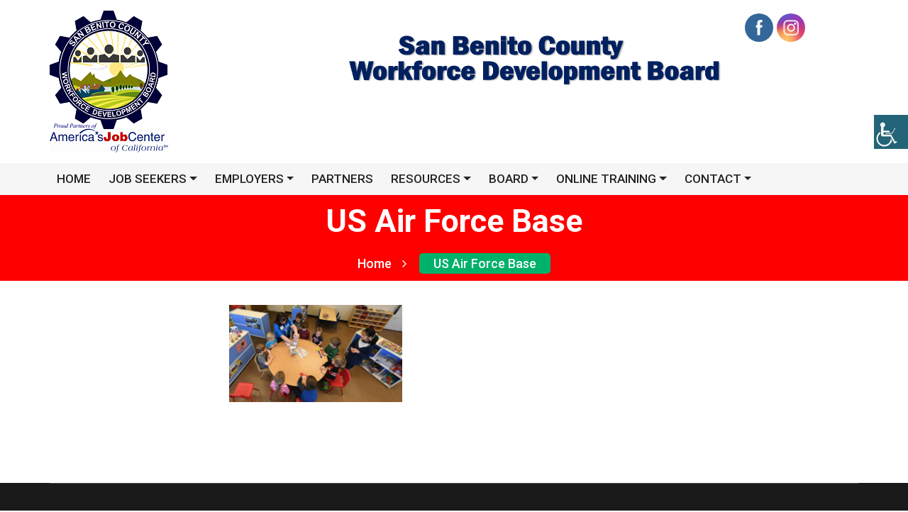

--- FILE ---
content_type: text/html; charset=UTF-8
request_url: https://sbcjobs.org/bwg_tag/us-air-force-base/
body_size: 16120
content:
<!doctype html>
<html lang="en">
<head>
	<meta charset="UTF-8">
	<meta name="viewport" content="width=device-width, initial-scale=1">
	<link rel="profile" href="https://gmpg.org/xfn/11">

	<title>US Air Force base &#8211; Workforce Development Board</title>
<meta name='robots' content='max-image-preview:large' />
<link rel='dns-prefetch' href='//code.responsivevoice.org' />
<link rel='dns-prefetch' href='//fonts.googleapis.com' />
<link rel="alternate" type="application/rss+xml" title="Workforce Development Board &raquo; Feed" href="https://sbcjobs.org/feed/" />
<link rel="alternate" title="oEmbed (JSON)" type="application/json+oembed" href="https://sbcjobs.org/wp-json/oembed/1.0/embed?url=https%3A%2F%2Fsbcjobs.org%2Fbwg_tag%2Fus-air-force-base%2F" />
<link rel="alternate" title="oEmbed (XML)" type="text/xml+oembed" href="https://sbcjobs.org/wp-json/oembed/1.0/embed?url=https%3A%2F%2Fsbcjobs.org%2Fbwg_tag%2Fus-air-force-base%2F&#038;format=xml" />
<style id='wp-img-auto-sizes-contain-inline-css' type='text/css'>
img:is([sizes=auto i],[sizes^="auto," i]){contain-intrinsic-size:3000px 1500px}
/*# sourceURL=wp-img-auto-sizes-contain-inline-css */
</style>
<link rel='stylesheet' id='twb-open-sans-css' href='https://fonts.googleapis.com/css?family=Open+Sans%3A300%2C400%2C500%2C600%2C700%2C800&#038;display=swap&#038;ver=6.9' type='text/css' media='all' />
<link rel='stylesheet' id='twbbwg-global-css' href='https://sbcjobs.org/wp-content/plugins/photo-gallery/booster/assets/css/global.css?ver=1.0.0' type='text/css' media='all' />
<style id='wp-emoji-styles-inline-css' type='text/css'>

	img.wp-smiley, img.emoji {
		display: inline !important;
		border: none !important;
		box-shadow: none !important;
		height: 1em !important;
		width: 1em !important;
		margin: 0 0.07em !important;
		vertical-align: -0.1em !important;
		background: none !important;
		padding: 0 !important;
	}
/*# sourceURL=wp-emoji-styles-inline-css */
</style>
<link rel='stylesheet' id='wp-block-library-css' href='https://sbcjobs.org/wp-includes/css/dist/block-library/style.min.css?ver=6.9' type='text/css' media='all' />
<style id='classic-theme-styles-inline-css' type='text/css'>
/*! This file is auto-generated */
.wp-block-button__link{color:#fff;background-color:#32373c;border-radius:9999px;box-shadow:none;text-decoration:none;padding:calc(.667em + 2px) calc(1.333em + 2px);font-size:1.125em}.wp-block-file__button{background:#32373c;color:#fff;text-decoration:none}
/*# sourceURL=/wp-includes/css/classic-themes.min.css */
</style>
<style id='global-styles-inline-css' type='text/css'>
:root{--wp--preset--aspect-ratio--square: 1;--wp--preset--aspect-ratio--4-3: 4/3;--wp--preset--aspect-ratio--3-4: 3/4;--wp--preset--aspect-ratio--3-2: 3/2;--wp--preset--aspect-ratio--2-3: 2/3;--wp--preset--aspect-ratio--16-9: 16/9;--wp--preset--aspect-ratio--9-16: 9/16;--wp--preset--color--black: #000000;--wp--preset--color--cyan-bluish-gray: #abb8c3;--wp--preset--color--white: #ffffff;--wp--preset--color--pale-pink: #f78da7;--wp--preset--color--vivid-red: #cf2e2e;--wp--preset--color--luminous-vivid-orange: #ff6900;--wp--preset--color--luminous-vivid-amber: #fcb900;--wp--preset--color--light-green-cyan: #7bdcb5;--wp--preset--color--vivid-green-cyan: #00d084;--wp--preset--color--pale-cyan-blue: #8ed1fc;--wp--preset--color--vivid-cyan-blue: #0693e3;--wp--preset--color--vivid-purple: #9b51e0;--wp--preset--gradient--vivid-cyan-blue-to-vivid-purple: linear-gradient(135deg,rgb(6,147,227) 0%,rgb(155,81,224) 100%);--wp--preset--gradient--light-green-cyan-to-vivid-green-cyan: linear-gradient(135deg,rgb(122,220,180) 0%,rgb(0,208,130) 100%);--wp--preset--gradient--luminous-vivid-amber-to-luminous-vivid-orange: linear-gradient(135deg,rgb(252,185,0) 0%,rgb(255,105,0) 100%);--wp--preset--gradient--luminous-vivid-orange-to-vivid-red: linear-gradient(135deg,rgb(255,105,0) 0%,rgb(207,46,46) 100%);--wp--preset--gradient--very-light-gray-to-cyan-bluish-gray: linear-gradient(135deg,rgb(238,238,238) 0%,rgb(169,184,195) 100%);--wp--preset--gradient--cool-to-warm-spectrum: linear-gradient(135deg,rgb(74,234,220) 0%,rgb(151,120,209) 20%,rgb(207,42,186) 40%,rgb(238,44,130) 60%,rgb(251,105,98) 80%,rgb(254,248,76) 100%);--wp--preset--gradient--blush-light-purple: linear-gradient(135deg,rgb(255,206,236) 0%,rgb(152,150,240) 100%);--wp--preset--gradient--blush-bordeaux: linear-gradient(135deg,rgb(254,205,165) 0%,rgb(254,45,45) 50%,rgb(107,0,62) 100%);--wp--preset--gradient--luminous-dusk: linear-gradient(135deg,rgb(255,203,112) 0%,rgb(199,81,192) 50%,rgb(65,88,208) 100%);--wp--preset--gradient--pale-ocean: linear-gradient(135deg,rgb(255,245,203) 0%,rgb(182,227,212) 50%,rgb(51,167,181) 100%);--wp--preset--gradient--electric-grass: linear-gradient(135deg,rgb(202,248,128) 0%,rgb(113,206,126) 100%);--wp--preset--gradient--midnight: linear-gradient(135deg,rgb(2,3,129) 0%,rgb(40,116,252) 100%);--wp--preset--font-size--small: 13px;--wp--preset--font-size--medium: 20px;--wp--preset--font-size--large: 36px;--wp--preset--font-size--x-large: 42px;--wp--preset--spacing--20: 0.44rem;--wp--preset--spacing--30: 0.67rem;--wp--preset--spacing--40: 1rem;--wp--preset--spacing--50: 1.5rem;--wp--preset--spacing--60: 2.25rem;--wp--preset--spacing--70: 3.38rem;--wp--preset--spacing--80: 5.06rem;--wp--preset--shadow--natural: 6px 6px 9px rgba(0, 0, 0, 0.2);--wp--preset--shadow--deep: 12px 12px 50px rgba(0, 0, 0, 0.4);--wp--preset--shadow--sharp: 6px 6px 0px rgba(0, 0, 0, 0.2);--wp--preset--shadow--outlined: 6px 6px 0px -3px rgb(255, 255, 255), 6px 6px rgb(0, 0, 0);--wp--preset--shadow--crisp: 6px 6px 0px rgb(0, 0, 0);}:where(.is-layout-flex){gap: 0.5em;}:where(.is-layout-grid){gap: 0.5em;}body .is-layout-flex{display: flex;}.is-layout-flex{flex-wrap: wrap;align-items: center;}.is-layout-flex > :is(*, div){margin: 0;}body .is-layout-grid{display: grid;}.is-layout-grid > :is(*, div){margin: 0;}:where(.wp-block-columns.is-layout-flex){gap: 2em;}:where(.wp-block-columns.is-layout-grid){gap: 2em;}:where(.wp-block-post-template.is-layout-flex){gap: 1.25em;}:where(.wp-block-post-template.is-layout-grid){gap: 1.25em;}.has-black-color{color: var(--wp--preset--color--black) !important;}.has-cyan-bluish-gray-color{color: var(--wp--preset--color--cyan-bluish-gray) !important;}.has-white-color{color: var(--wp--preset--color--white) !important;}.has-pale-pink-color{color: var(--wp--preset--color--pale-pink) !important;}.has-vivid-red-color{color: var(--wp--preset--color--vivid-red) !important;}.has-luminous-vivid-orange-color{color: var(--wp--preset--color--luminous-vivid-orange) !important;}.has-luminous-vivid-amber-color{color: var(--wp--preset--color--luminous-vivid-amber) !important;}.has-light-green-cyan-color{color: var(--wp--preset--color--light-green-cyan) !important;}.has-vivid-green-cyan-color{color: var(--wp--preset--color--vivid-green-cyan) !important;}.has-pale-cyan-blue-color{color: var(--wp--preset--color--pale-cyan-blue) !important;}.has-vivid-cyan-blue-color{color: var(--wp--preset--color--vivid-cyan-blue) !important;}.has-vivid-purple-color{color: var(--wp--preset--color--vivid-purple) !important;}.has-black-background-color{background-color: var(--wp--preset--color--black) !important;}.has-cyan-bluish-gray-background-color{background-color: var(--wp--preset--color--cyan-bluish-gray) !important;}.has-white-background-color{background-color: var(--wp--preset--color--white) !important;}.has-pale-pink-background-color{background-color: var(--wp--preset--color--pale-pink) !important;}.has-vivid-red-background-color{background-color: var(--wp--preset--color--vivid-red) !important;}.has-luminous-vivid-orange-background-color{background-color: var(--wp--preset--color--luminous-vivid-orange) !important;}.has-luminous-vivid-amber-background-color{background-color: var(--wp--preset--color--luminous-vivid-amber) !important;}.has-light-green-cyan-background-color{background-color: var(--wp--preset--color--light-green-cyan) !important;}.has-vivid-green-cyan-background-color{background-color: var(--wp--preset--color--vivid-green-cyan) !important;}.has-pale-cyan-blue-background-color{background-color: var(--wp--preset--color--pale-cyan-blue) !important;}.has-vivid-cyan-blue-background-color{background-color: var(--wp--preset--color--vivid-cyan-blue) !important;}.has-vivid-purple-background-color{background-color: var(--wp--preset--color--vivid-purple) !important;}.has-black-border-color{border-color: var(--wp--preset--color--black) !important;}.has-cyan-bluish-gray-border-color{border-color: var(--wp--preset--color--cyan-bluish-gray) !important;}.has-white-border-color{border-color: var(--wp--preset--color--white) !important;}.has-pale-pink-border-color{border-color: var(--wp--preset--color--pale-pink) !important;}.has-vivid-red-border-color{border-color: var(--wp--preset--color--vivid-red) !important;}.has-luminous-vivid-orange-border-color{border-color: var(--wp--preset--color--luminous-vivid-orange) !important;}.has-luminous-vivid-amber-border-color{border-color: var(--wp--preset--color--luminous-vivid-amber) !important;}.has-light-green-cyan-border-color{border-color: var(--wp--preset--color--light-green-cyan) !important;}.has-vivid-green-cyan-border-color{border-color: var(--wp--preset--color--vivid-green-cyan) !important;}.has-pale-cyan-blue-border-color{border-color: var(--wp--preset--color--pale-cyan-blue) !important;}.has-vivid-cyan-blue-border-color{border-color: var(--wp--preset--color--vivid-cyan-blue) !important;}.has-vivid-purple-border-color{border-color: var(--wp--preset--color--vivid-purple) !important;}.has-vivid-cyan-blue-to-vivid-purple-gradient-background{background: var(--wp--preset--gradient--vivid-cyan-blue-to-vivid-purple) !important;}.has-light-green-cyan-to-vivid-green-cyan-gradient-background{background: var(--wp--preset--gradient--light-green-cyan-to-vivid-green-cyan) !important;}.has-luminous-vivid-amber-to-luminous-vivid-orange-gradient-background{background: var(--wp--preset--gradient--luminous-vivid-amber-to-luminous-vivid-orange) !important;}.has-luminous-vivid-orange-to-vivid-red-gradient-background{background: var(--wp--preset--gradient--luminous-vivid-orange-to-vivid-red) !important;}.has-very-light-gray-to-cyan-bluish-gray-gradient-background{background: var(--wp--preset--gradient--very-light-gray-to-cyan-bluish-gray) !important;}.has-cool-to-warm-spectrum-gradient-background{background: var(--wp--preset--gradient--cool-to-warm-spectrum) !important;}.has-blush-light-purple-gradient-background{background: var(--wp--preset--gradient--blush-light-purple) !important;}.has-blush-bordeaux-gradient-background{background: var(--wp--preset--gradient--blush-bordeaux) !important;}.has-luminous-dusk-gradient-background{background: var(--wp--preset--gradient--luminous-dusk) !important;}.has-pale-ocean-gradient-background{background: var(--wp--preset--gradient--pale-ocean) !important;}.has-electric-grass-gradient-background{background: var(--wp--preset--gradient--electric-grass) !important;}.has-midnight-gradient-background{background: var(--wp--preset--gradient--midnight) !important;}.has-small-font-size{font-size: var(--wp--preset--font-size--small) !important;}.has-medium-font-size{font-size: var(--wp--preset--font-size--medium) !important;}.has-large-font-size{font-size: var(--wp--preset--font-size--large) !important;}.has-x-large-font-size{font-size: var(--wp--preset--font-size--x-large) !important;}
:where(.wp-block-post-template.is-layout-flex){gap: 1.25em;}:where(.wp-block-post-template.is-layout-grid){gap: 1.25em;}
:where(.wp-block-term-template.is-layout-flex){gap: 1.25em;}:where(.wp-block-term-template.is-layout-grid){gap: 1.25em;}
:where(.wp-block-columns.is-layout-flex){gap: 2em;}:where(.wp-block-columns.is-layout-grid){gap: 2em;}
:root :where(.wp-block-pullquote){font-size: 1.5em;line-height: 1.6;}
/*# sourceURL=global-styles-inline-css */
</style>
<link rel='stylesheet' id='cpsh-shortcodes-css' href='https://sbcjobs.org/wp-content/plugins/column-shortcodes//assets/css/shortcodes.css?ver=1.0.1' type='text/css' media='all' />
<link rel='stylesheet' id='contact-form-7-css' href='https://sbcjobs.org/wp-content/plugins/contact-form-7/includes/css/styles.css?ver=6.1.4' type='text/css' media='all' />
<link rel='stylesheet' id='bwg_fonts-css' href='https://sbcjobs.org/wp-content/plugins/photo-gallery/css/bwg-fonts/fonts.css?ver=0.0.1' type='text/css' media='all' />
<link rel='stylesheet' id='sumoselect-css' href='https://sbcjobs.org/wp-content/plugins/photo-gallery/css/sumoselect.min.css?ver=3.4.6' type='text/css' media='all' />
<link rel='stylesheet' id='mCustomScrollbar-css' href='https://sbcjobs.org/wp-content/plugins/photo-gallery/css/jquery.mCustomScrollbar.min.css?ver=3.1.5' type='text/css' media='all' />
<link rel='stylesheet' id='bwg_googlefonts-css' href='https://fonts.googleapis.com/css?family=Ubuntu&#038;subset=greek,latin,greek-ext,vietnamese,cyrillic-ext,latin-ext,cyrillic' type='text/css' media='all' />
<link rel='stylesheet' id='bwg_frontend-css' href='https://sbcjobs.org/wp-content/plugins/photo-gallery/css/styles.min.css?ver=1.8.35' type='text/css' media='all' />
<link rel='stylesheet' id='rv-style-css' href='https://sbcjobs.org/wp-content/plugins/responsivevoice-text-to-speech/includes/css/responsivevoice.css?ver=6.9' type='text/css' media='all' />
<link rel='stylesheet' id='bg-shce-genericons-css' href='https://sbcjobs.org/wp-content/plugins/show-hidecollapse-expand/assets/css/genericons/genericons.css?ver=6.9' type='text/css' media='all' />
<link rel='stylesheet' id='bg-show-hide-css' href='https://sbcjobs.org/wp-content/plugins/show-hidecollapse-expand/assets/css/bg-show-hide.css?ver=6.9' type='text/css' media='all' />
<link rel='stylesheet' id='SFSImainCss-css' href='https://sbcjobs.org/wp-content/plugins/ultimate-social-media-icons/css/sfsi-style.css?ver=2.9.6' type='text/css' media='all' />
<link rel='stylesheet' id='wpah-front-styles-css' href='https://sbcjobs.org/wp-content/plugins/wp-accessibility-helper/assets/css/wp-accessibility-helper.min.css?ver=0.5.9.4' type='text/css' media='all' />
<link rel='stylesheet' id='google-font-css' href='https://fonts.googleapis.com/css?family=Roboto%3A300%2C400%2C500%2C700%2C900&#038;ver=6.9' type='text/css' media='all' />
<link rel='stylesheet' id='bootstrap-css' href='https://sbcjobs.org/wp-content/themes/free-education/assets/css/bootstrap.min.css?ver=4.0.0' type='text/css' media='all' />
<link rel='stylesheet' id='fontawesome-css' href='https://sbcjobs.org/wp-content/themes/free-education/assets/css/font-awesome.min.css?ver=4.7.0' type='text/css' media='all' />
<link rel='stylesheet' id='jquery-fancybox-css' href='https://sbcjobs.org/wp-content/themes/free-education/assets/css/jquery.fancybox.min.css?ver=4.7.0' type='text/css' media='all' />
<link rel='stylesheet' id='owl-carausel-css' href='https://sbcjobs.org/wp-content/themes/free-education/assets/css/owl.carousel.min.css?ver=4.7.0' type='text/css' media='all' />
<link rel='stylesheet' id='owl-theme-default-css' href='https://sbcjobs.org/wp-content/themes/free-education/assets/css/owl.theme.default.min.css?ver=4.7.0' type='text/css' media='all' />
<link rel='stylesheet' id='animate-css' href='https://sbcjobs.org/wp-content/themes/free-education/assets/css/animate.min.css?ver=4.7.0' type='text/css' media='all' />
<link rel='stylesheet' id='slicknav-css' href='https://sbcjobs.org/wp-content/themes/free-education/assets/css/slicknav.min.css?ver=4.7.0' type='text/css' media='all' />
<link rel='stylesheet' id='magnific-popup-css' href='https://sbcjobs.org/wp-content/themes/free-education/assets/css/magnific-popup.css?ver=4.7.0' type='text/css' media='all' />
<link rel='stylesheet' id='noramlize-css' href='https://sbcjobs.org/wp-content/themes/free-education/assets/css/normalize.css?ver=4.7.0' type='text/css' media='all' />
<link rel='stylesheet' id='free-education-style-css' href='https://sbcjobs.org/wp-content/themes/free-education/style.css?ver=6.9' type='text/css' media='all' />
<link rel='stylesheet' id='responsive-css' href='https://sbcjobs.org/wp-content/themes/free-education/assets/css/responsive.css?ver=4.7.0' type='text/css' media='all' />
<link rel='stylesheet' id='free-education-color-css' href='https://sbcjobs.org/wp-content/themes/free-education/assets/css/color/color1.css?ver=4.7.0' type='text/css' media='all' />
<link rel='stylesheet' id='mm-compiled-options-mobmenu-css' href='https://sbcjobs.org/wp-content/uploads/dynamic-mobmenu.css?ver=2.8.8-661' type='text/css' media='all' />
<link rel='stylesheet' id='mm-google-webfont-dosis-css' href='//fonts.googleapis.com/css?family=Dosis%3Ainherit%2C400&#038;subset=latin%2Clatin-ext&#038;ver=6.9' type='text/css' media='all' />
<link rel='stylesheet' id='mimetypes-link-icons-css' href='https://sbcjobs.org/wp-content/plugins/mimetypes-link-icons/css/style.php?cssvars=[base64]%3D&#038;ver=3.0' type='text/css' media='all' />
<link rel='stylesheet' id='cssmobmenu-icons-css' href='https://sbcjobs.org/wp-content/plugins/mobile-menu/includes/css/mobmenu-icons.css?ver=6.9' type='text/css' media='all' />
<link rel='stylesheet' id='cssmobmenu-css' href='https://sbcjobs.org/wp-content/plugins/mobile-menu/includes/css/mobmenu.css?ver=2.8.8' type='text/css' media='all' />
<link rel='stylesheet' id='otw-shortcode-general_foundicons-css' href='https://sbcjobs.org/wp-content/plugins/buttons-shortcode-and-widget/include/otw_components/otw_shortcode/css/general_foundicons.css?ver=6.9' type='text/css' media='all' />
<link rel='stylesheet' id='otw-shortcode-social_foundicons-css' href='https://sbcjobs.org/wp-content/plugins/buttons-shortcode-and-widget/include/otw_components/otw_shortcode/css/social_foundicons.css?ver=6.9' type='text/css' media='all' />
<link rel='stylesheet' id='otw-shortcode-css' href='https://sbcjobs.org/wp-content/plugins/buttons-shortcode-and-widget/include/otw_components/otw_shortcode/css/otw_shortcode.css?ver=6.9' type='text/css' media='all' />
<!--n2css--><!--n2js--><script type="text/javascript" id="jquery-core-js-extra">
/* <![CDATA[ */
var SDT_DATA = {"ajaxurl":"https://sbcjobs.org/wp-admin/admin-ajax.php","siteUrl":"https://sbcjobs.org/","pluginsUrl":"https://sbcjobs.org/wp-content/plugins","isAdmin":""};
//# sourceURL=jquery-core-js-extra
/* ]]> */
</script>
<script type="text/javascript" src="https://sbcjobs.org/wp-includes/js/jquery/jquery.min.js?ver=3.7.1" id="jquery-core-js"></script>
<script type="text/javascript" src="https://sbcjobs.org/wp-includes/js/jquery/jquery-migrate.min.js?ver=3.4.1" id="jquery-migrate-js"></script>
<script type="text/javascript" src="https://sbcjobs.org/wp-content/plugins/photo-gallery/booster/assets/js/circle-progress.js?ver=1.2.2" id="twbbwg-circle-js"></script>
<script type="text/javascript" id="twbbwg-global-js-extra">
/* <![CDATA[ */
var twb = {"nonce":"dc7a13c9a8","ajax_url":"https://sbcjobs.org/wp-admin/admin-ajax.php","plugin_url":"https://sbcjobs.org/wp-content/plugins/photo-gallery/booster","href":"https://sbcjobs.org/wp-admin/admin.php?page=twbbwg_photo-gallery"};
var twb = {"nonce":"dc7a13c9a8","ajax_url":"https://sbcjobs.org/wp-admin/admin-ajax.php","plugin_url":"https://sbcjobs.org/wp-content/plugins/photo-gallery/booster","href":"https://sbcjobs.org/wp-admin/admin.php?page=twbbwg_photo-gallery"};
//# sourceURL=twbbwg-global-js-extra
/* ]]> */
</script>
<script type="text/javascript" src="https://sbcjobs.org/wp-content/plugins/photo-gallery/booster/assets/js/global.js?ver=1.0.0" id="twbbwg-global-js"></script>
<script type="text/javascript" src="https://sbcjobs.org/wp-content/plugins/photo-gallery/js/jquery.sumoselect.min.js?ver=3.4.6" id="sumoselect-js"></script>
<script type="text/javascript" src="https://sbcjobs.org/wp-content/plugins/photo-gallery/js/tocca.min.js?ver=2.0.9" id="bwg_mobile-js"></script>
<script type="text/javascript" src="https://sbcjobs.org/wp-content/plugins/photo-gallery/js/jquery.mCustomScrollbar.concat.min.js?ver=3.1.5" id="mCustomScrollbar-js"></script>
<script type="text/javascript" src="https://sbcjobs.org/wp-content/plugins/photo-gallery/js/jquery.fullscreen.min.js?ver=0.6.0" id="jquery-fullscreen-js"></script>
<script type="text/javascript" id="bwg_frontend-js-extra">
/* <![CDATA[ */
var bwg_objectsL10n = {"bwg_field_required":"field is required.","bwg_mail_validation":"This is not a valid email address.","bwg_search_result":"There are no images matching your search.","bwg_select_tag":"Select Tag","bwg_order_by":"Order By","bwg_search":"Search","bwg_show_ecommerce":"Show Ecommerce","bwg_hide_ecommerce":"Hide Ecommerce","bwg_show_comments":"Show Comments","bwg_hide_comments":"Hide Comments","bwg_restore":"Restore","bwg_maximize":"Maximize","bwg_fullscreen":"Fullscreen","bwg_exit_fullscreen":"Exit Fullscreen","bwg_search_tag":"SEARCH...","bwg_tag_no_match":"No tags found","bwg_all_tags_selected":"All tags selected","bwg_tags_selected":"tags selected","play":"Play","pause":"Pause","is_pro":"","bwg_play":"Play","bwg_pause":"Pause","bwg_hide_info":"Hide info","bwg_show_info":"Show info","bwg_hide_rating":"Hide rating","bwg_show_rating":"Show rating","ok":"Ok","cancel":"Cancel","select_all":"Select all","lazy_load":"0","lazy_loader":"https://sbcjobs.org/wp-content/plugins/photo-gallery/images/ajax_loader.png","front_ajax":"0","bwg_tag_see_all":"see all tags","bwg_tag_see_less":"see less tags"};
//# sourceURL=bwg_frontend-js-extra
/* ]]> */
</script>
<script type="text/javascript" src="https://sbcjobs.org/wp-content/plugins/photo-gallery/js/scripts.min.js?ver=1.8.35" id="bwg_frontend-js"></script>
<script type="text/javascript" src="https://code.responsivevoice.org/responsivevoice.js" id="responsive-voice-js"></script>
<script type="text/javascript" src="https://sbcjobs.org/wp-content/plugins/mobile-menu/includes/js/mobmenu.js?ver=2.8.8" id="mobmenujs-js"></script>
<link rel="https://api.w.org/" href="https://sbcjobs.org/wp-json/" /><link rel="EditURI" type="application/rsd+xml" title="RSD" href="https://sbcjobs.org/xmlrpc.php?rsd" />
<meta name="generator" content="WordPress 6.9" />
<link rel="canonical" href="https://sbcjobs.org/bwg_tag/us-air-force-base/" />
<link rel='shortlink' href='https://sbcjobs.org/?p=1720' />
<meta name="follow.[base64]" content="S0PbTG205v1M3Ud3sblW"/><meta name="generator" content="Elementor 3.34.1; features: additional_custom_breakpoints; settings: css_print_method-external, google_font-enabled, font_display-auto">
			<style>
				.e-con.e-parent:nth-of-type(n+4):not(.e-lazyloaded):not(.e-no-lazyload),
				.e-con.e-parent:nth-of-type(n+4):not(.e-lazyloaded):not(.e-no-lazyload) * {
					background-image: none !important;
				}
				@media screen and (max-height: 1024px) {
					.e-con.e-parent:nth-of-type(n+3):not(.e-lazyloaded):not(.e-no-lazyload),
					.e-con.e-parent:nth-of-type(n+3):not(.e-lazyloaded):not(.e-no-lazyload) * {
						background-image: none !important;
					}
				}
				@media screen and (max-height: 640px) {
					.e-con.e-parent:nth-of-type(n+2):not(.e-lazyloaded):not(.e-no-lazyload),
					.e-con.e-parent:nth-of-type(n+2):not(.e-lazyloaded):not(.e-no-lazyload) * {
						background-image: none !important;
					}
				}
			</style>
					<style type="text/css">
					.site-title,
			.site-description {
				position: absolute;
				clip: rect(1px, 1px, 1px, 1px);
			}
				</style>
		<link rel="icon" href="https://sbcjobs.org/wp-content/uploads/2018/11/cropped-wdb-logo-demo-1-32x32.png" sizes="32x32" />
<link rel="icon" href="https://sbcjobs.org/wp-content/uploads/2018/11/cropped-wdb-logo-demo-1-192x192.png" sizes="192x192" />
<link rel="apple-touch-icon" href="https://sbcjobs.org/wp-content/uploads/2018/11/cropped-wdb-logo-demo-1-180x180.png" />
<meta name="msapplication-TileImage" content="https://sbcjobs.org/wp-content/uploads/2018/11/cropped-wdb-logo-demo-1-270x270.png" />
		<style type="text/css" id="wp-custom-css">
			.learnedu-sidebar div[class*=col-]{
	max-width: 100%;
	padding: 0;
}
.learnedu-sidebar .widget-title{
	font-size: 20px;
	padding-left: 10px;
    border-left: 2px solid transparent;
    margin-bottom: 20px;
	border-left-color: #00B16A;
}
.enroll-form label{
	width: 100%;
	display: block;
	color: #252525;
	margin-bottom: 30px;
	line-height: 2.5;
}
.enroll-form input{
	height: 40px;
}
.enroll-form input,
.enroll-form textarea{
	width: 100%;
	padding: 0;
	border-radius: 0;
	border-style: none none solid;
	font-weight: 500;
	color: #00b16a !important;
	outline: none;
}
.enroll-form input::placeholder,
.enroll-form textarea::placeholder{
	color: #999;
}
.enroll-form input:hover,
.enroll-form textarea:hover{
	padding-left: 15px;
}
.enroll-form input[type=submit]{
	padding: 18px 0;
	height: auto;
	border: 0;
	text-align: center;
	text-transform: uppercase;
	color: #fff !important;
	background: #252525;
}
.enroll-form input[type=submit]:hover{
	background: #00b16a;
}
.header .nav li a {
    color: #252525;
    font-size: 20px;
    text-transform: uppercase;
    padding: 20px;
    display: block;
    position: relative;
    text-shadow: none;
}
.home-slider {
    height: 590px;
}
.breadcrumbs {
    background-position: 100%;
    position: relative;
    background-repeat: no-repeat;
    background-size: cover !important;
    text-align: center;
    padding: 10px 0;
}
.breadcrumbs.overlay::before {
    opacity: 100;
    background: red;
}
.blog.b-archives {
    padding: 0px 0 90px;
}
.owl-carousel.owl-loaded {
    display: none;
}
.blog.b-archives.single .detail-content p {
    margin-bottom: 0px;
}
/* Prevent word-wrap  */
.navbar .nav li {
white-space: nowrap; 
}
/* Menu word-wrap  */
.header .nav li a {
    color: #252525;
    font-size: 17px;
    text-transform: uppercase;
    padding: 10px;
    display: block;
    position: relative;
    text-shadow: none;
}
p {
    color: #000000;
    margin: 0;
}

/* Hide Post Meta  */
.blog .blog-info {
   display:none;
}

/*background list menu */
.header .nav li .dropdown {
    background: #fff;
    width: auto;
    position: absolute;
    left: 0;
    z-index: 99;
    opacity: 0;
}

/*image header */


		</style>
			
	<!-- Global site tag (gtag.js) - Google Analytics -->
<script async src="https://www.googletagmanager.com/gtag/js?id=UA-159025816-2"></script>
<script>
  window.dataLayer = window.dataLayer || [];
  function gtag(){dataLayer.push(arguments);}
  gtag('js', new Date());

  gtag('config', 'UA-159025816-2');
</script>

	
	
</head>

<body class="wp-singular bwg_tag-template-default single single-bwg_tag postid-1720 wp-custom-logo wp-theme-free-education sfsi_actvite_theme_flat chrome osx wp-accessibility-helper accessibility-contrast_mode_on wah_fstype_zoom accessibility-underline-setup accessibility-location-right no-sidebar mob-menu-slideout-over elementor-default elementor-kit-2129">
	<!-- Header -->
	<header class="header">
		<!-- Header Inner -->
<div class="header-inner">
	<div class="container">
		<div class="row">
			<div class="col-lg-3 col-md-3 col-12">
				<div class="logo">
											<a href="https://sbcjobs.org/" class="custom-logo-link" rel="home"><img width="167" height="200" src="https://sbcjobs.org/wp-content/uploads/2023/10/WDB-AJCC-Logo-final-Copy-1.png" class="custom-logo" alt="Workforce Development Board" decoding="async" /></a>											</div>
					<div class="mobile-menu"></div>
				</div>
									<center><div class="col-lg-9 col-md-9 col-12">
						<!-- Header Widget -->
						<div class="header-widget">
							<img fetchpriority="high" src="https://sbcjobs.org/wp-content/uploads/2023/10/San-Benito-WFD-header-title.png" width="800" height="400" title="Logo of a company" alt="Logo of a company"/>

						<!--/ search feature Antonio -->
						
						</div>
						<!--/ End Header Widget -->
					</div></center>
							</div>
		</div>
	</div>
	<!--/ End Header Inner -->
<!-- Header Menu -->
<div class="header-menu">
	<div class="container">
		<div class="row">
			<div class="col-12">
				<nav class="navbar navbar-default">
					<div class="navbar-collapse">
						<!-- Main Menu -->
						<div class="menu-primary-menu-container"><ul id="menu-primary-menu" class="nav menu navbar-nav"><li itemscope="itemscope" itemtype="https://www.schema.org/SiteNavigationElement" id="menu-item-312" class="menu-item menu-item-type-post_type menu-item-object-page menu-item-home menu-item-312"><a title="HOME" href="https://sbcjobs.org/">HOME</a></li>
<li itemscope="itemscope" itemtype="https://www.schema.org/SiteNavigationElement" id="menu-item-979" class="menu-item menu-item-type-post_type menu-item-object-post menu-item-has-children menu-item-979dropdown submenu"><a title="JOB SEEKERS" href="#" data-toggle="dropdown" class="dropdown-toggle" aria-haspopup="true">JOB SEEKERS</a>
<ul role="menu" class="dropdown " >
	<li itemscope="itemscope" itemtype="https://www.schema.org/SiteNavigationElement" id="menu-item-3382" class="menu-item menu-item-type-post_type menu-item-object-post menu-item-3382"><a title="Veterans Priority of Service" href="https://sbcjobs.org/veterans-priority-of-service/">Veterans Priority of Service</a></li>
	<li itemscope="itemscope" itemtype="https://www.schema.org/SiteNavigationElement" id="menu-item-600" class="menu-item menu-item-type-post_type menu-item-object-post menu-item-600"><a title="Programs &#038; Services" href="https://sbcjobs.org/programs-services/">Programs &#038; Services</a></li>
	<li itemscope="itemscope" itemtype="https://www.schema.org/SiteNavigationElement" id="menu-item-3352" class="menu-item menu-item-type-post_type menu-item-object-post menu-item-3352"><a title="Youth Employment Services" href="https://sbcjobs.org/youth-employment-services/">Youth Employment Services</a></li>
	<li itemscope="itemscope" itemtype="https://www.schema.org/SiteNavigationElement" id="menu-item-644" class="menu-item menu-item-type-post_type menu-item-object-post menu-item-644"><a title="Job Search Tools" href="https://sbcjobs.org/job-resources/">Job Search Tools</a></li>
	<li itemscope="itemscope" itemtype="https://www.schema.org/SiteNavigationElement" id="menu-item-3170" class="menu-item menu-item-type-post_type menu-item-object-post menu-item-3170"><a title="Equal Opportunity Notice" href="https://sbcjobs.org/equal-opportunity-notice/">Equal Opportunity Notice</a></li>
</ul>
</li>
<li itemscope="itemscope" itemtype="https://www.schema.org/SiteNavigationElement" id="menu-item-618" class="menu-item menu-item-type-post_type menu-item-object-post menu-item-has-children menu-item-618dropdown submenu"><a title="EMPLOYERS" href="#" data-toggle="dropdown" class="dropdown-toggle" aria-haspopup="true">EMPLOYERS</a>
<ul role="menu" class="dropdown " >
	<li itemscope="itemscope" itemtype="https://www.schema.org/SiteNavigationElement" id="menu-item-635" class="menu-item menu-item-type-post_type menu-item-object-post menu-item-635"><a title="Business Services" href="https://sbcjobs.org/employment-services/">Business Services</a></li>
	<li itemscope="itemscope" itemtype="https://www.schema.org/SiteNavigationElement" id="menu-item-1895" class="menu-item menu-item-type-post_type menu-item-object-post menu-item-1895"><a title="Business Support Services" href="https://sbcjobs.org/business-support-services/">Business Support Services</a></li>
	<li itemscope="itemscope" itemtype="https://www.schema.org/SiteNavigationElement" id="menu-item-1854" class="menu-item menu-item-type-post_type menu-item-object-post menu-item-1854"><a title="Create an Employer Account" href="https://sbcjobs.org/post-job-openings/">Create an Employer Account</a></li>
	<li itemscope="itemscope" itemtype="https://www.schema.org/SiteNavigationElement" id="menu-item-1506" class="menu-item menu-item-type-post_type menu-item-object-post menu-item-1506"><a title="Reimbursement Programs" href="https://sbcjobs.org/expanded-subsidized-employment-emloyers/">Reimbursement Programs</a></li>
	<li itemscope="itemscope" itemtype="https://www.schema.org/SiteNavigationElement" id="menu-item-1120" class="menu-item menu-item-type-post_type menu-item-object-post menu-item-1120"><a title="Work Experience" href="https://sbcjobs.org/work-experience/">Work Experience</a></li>
	<li itemscope="itemscope" itemtype="https://www.schema.org/SiteNavigationElement" id="menu-item-1025" class="menu-item menu-item-type-post_type menu-item-object-post menu-item-1025"><a title="Rapid Response/Warn" href="https://sbcjobs.org/rapid-response-services/">Rapid Response/Warn</a></li>
</ul>
</li>
<li itemscope="itemscope" itemtype="https://www.schema.org/SiteNavigationElement" id="menu-item-641" class="menu-item menu-item-type-post_type menu-item-object-post menu-item-641"><a title="Partners" href="https://sbcjobs.org/partners/">Partners</a></li>
<li itemscope="itemscope" itemtype="https://www.schema.org/SiteNavigationElement" id="menu-item-1388" class="menu-item menu-item-type-post_type menu-item-object-post menu-item-has-children menu-item-1388dropdown submenu"><a title="Resources" href="#" data-toggle="dropdown" class="dropdown-toggle" aria-haspopup="true">Resources</a>
<ul role="menu" class="dropdown " >
	<li itemscope="itemscope" itemtype="https://www.schema.org/SiteNavigationElement" id="menu-item-1382" class="menu-item menu-item-type-post_type menu-item-object-post menu-item-1382"><a title="WIOA Federal Register" href="https://sbcjobs.org/wioa/">WIOA Federal Register</a></li>
	<li itemscope="itemscope" itemtype="https://www.schema.org/SiteNavigationElement" id="menu-item-1402" class="menu-item menu-item-type-post_type menu-item-object-post menu-item-1402"><a title="WDB Policies" href="https://sbcjobs.org/wdb-policies/">WDB Policies</a></li>
	<li itemscope="itemscope" itemtype="https://www.schema.org/SiteNavigationElement" id="menu-item-1401" class="menu-item menu-item-type-post_type menu-item-object-post menu-item-1401"><a title="WIOA Orientation" href="https://sbcjobs.org/wioa-orientation/">WIOA Orientation</a></li>
	<li itemscope="itemscope" itemtype="https://www.schema.org/SiteNavigationElement" id="menu-item-2371" class="menu-item menu-item-type-custom menu-item-object-custom menu-item-2371"><a title="Labor Market Data" href="https://data.edd.ca.gov/Industry-Information-/Current-Employment-Statistics-San-Benito-County/shgi-8qk6">Labor Market Data</a></li>
	<li itemscope="itemscope" itemtype="https://www.schema.org/SiteNavigationElement" id="menu-item-2157" class="menu-item menu-item-type-post_type menu-item-object-post menu-item-2157"><a title="COVID-19 Resources" href="https://sbcjobs.org/covid-19-resources/">COVID-19 Resources</a></li>
</ul>
</li>
<li itemscope="itemscope" itemtype="https://www.schema.org/SiteNavigationElement" id="menu-item-649" class="menu-item menu-item-type-post_type menu-item-object-post menu-item-has-children menu-item-649dropdown submenu"><a title="Board" href="#" data-toggle="dropdown" class="dropdown-toggle" aria-haspopup="true">Board</a>
<ul role="menu" class="dropdown " >
	<li itemscope="itemscope" itemtype="https://www.schema.org/SiteNavigationElement" id="menu-item-1404" class="menu-item menu-item-type-post_type menu-item-object-post menu-item-1404"><a title="Board Agendas &#038; Minutes" href="https://sbcjobs.org/meeting-packets/">Board Agendas &#038; Minutes</a></li>
	<li itemscope="itemscope" itemtype="https://www.schema.org/SiteNavigationElement" id="menu-item-1403" class="menu-item menu-item-type-post_type menu-item-object-post menu-item-1403"><a title="WDB Orientation" href="https://sbcjobs.org/wdb-orientation/">WDB Orientation</a></li>
	<li itemscope="itemscope" itemtype="https://www.schema.org/SiteNavigationElement" id="menu-item-658" class="menu-item menu-item-type-post_type menu-item-object-post menu-item-658"><a title="WDB Board Members" href="https://sbcjobs.org/board-members/">WDB Board Members</a></li>
	<li itemscope="itemscope" itemtype="https://www.schema.org/SiteNavigationElement" id="menu-item-1385" class="menu-item menu-item-type-post_type menu-item-object-post menu-item-1385"><a title="WDB Committees" href="https://sbcjobs.org/wdb-committees/">WDB Committees</a></li>
	<li itemscope="itemscope" itemtype="https://www.schema.org/SiteNavigationElement" id="menu-item-1383" class="menu-item menu-item-type-post_type menu-item-object-post menu-item-1383"><a title="WDB Board Function, Local Plans &#038; MOU" href="https://sbcjobs.org/wdb-board-function-and-local-plan/">WDB Board Function, Local Plans &#038; MOU</a></li>
	<li itemscope="itemscope" itemtype="https://www.schema.org/SiteNavigationElement" id="menu-item-2801" class="menu-item menu-item-type-post_type menu-item-object-post menu-item-2801"><a title="Public Notices" href="https://sbcjobs.org/public-notices/">Public Notices</a></li>
	<li itemscope="itemscope" itemtype="https://www.schema.org/SiteNavigationElement" id="menu-item-1381" class="menu-item menu-item-type-post_type menu-item-object-post menu-item-1381"><a title="Meeting Calendar" href="https://sbcjobs.org/meeting-calendar/">Meeting Calendar</a></li>
	<li itemscope="itemscope" itemtype="https://www.schema.org/SiteNavigationElement" id="menu-item-661" class="menu-item menu-item-type-post_type menu-item-object-post menu-item-661"><a title="Join the Workforce Development Board" href="https://sbcjobs.org/about/">Join the Workforce Development Board</a></li>
</ul>
</li>
<li itemscope="itemscope" itemtype="https://www.schema.org/SiteNavigationElement" id="menu-item-3300" class="menu-item menu-item-type-post_type menu-item-object-post menu-item-has-children menu-item-3300dropdown submenu"><a title="Online Training" href="#" data-toggle="dropdown" class="dropdown-toggle" aria-haspopup="true">Online Training</a>
<ul role="menu" class="dropdown " >
	<li itemscope="itemscope" itemtype="https://www.schema.org/SiteNavigationElement" id="menu-item-3303" class="menu-item menu-item-type-post_type menu-item-object-post menu-item-3303"><a title="Metrix Learning" href="https://sbcjobs.org/metrix-learning/">Metrix Learning</a></li>
</ul>
</li>
<li itemscope="itemscope" itemtype="https://www.schema.org/SiteNavigationElement" id="menu-item-1208" class="menu-item menu-item-type-post_type menu-item-object-page menu-item-has-children menu-item-1208dropdown submenu"><a title="Contact" href="#" data-toggle="dropdown" class="dropdown-toggle" aria-haspopup="true">Contact</a>
<ul role="menu" class="dropdown " >
	<li itemscope="itemscope" itemtype="https://www.schema.org/SiteNavigationElement" id="menu-item-2202" class="menu-item menu-item-type-post_type menu-item-object-post menu-item-2202"><a title="Contact Form" href="https://sbcjobs.org/contact-form/">Contact Form</a></li>
	<li itemscope="itemscope" itemtype="https://www.schema.org/SiteNavigationElement" id="menu-item-1207" class="menu-item menu-item-type-post_type menu-item-object-post menu-item-1207"><a title="Team Members" href="https://sbcjobs.org/staff-members/">Team Members</a></li>
</ul>
</li>
</ul></div>														<!-- End Main Menu -->
						</div> 
					</nav>
				</div>
			</div>
		</div>
	</div>
<!--/ End Header Menu -->	</header>

		<!-- Start Breadcrumbs -->
	<section class="breadcrumbs overlay" style="background: url('')">
		<div class="container">
			<div class="row">
				<div class="col-12">
					<h2>US Air Force base</h2>											<ul class="bread-list">
							<li><a href="https://sbcjobs.org/">Home<i class="fa fa-angle-right"></i></a></li>
							<li class="active"><a href="https://sbcjobs.org/bwg_tag/us-air-force-base/">
								US Air Force base							</a></li>
						</ul>
									</div>
			</div>
		</div>
	</section>
	<!--/ End Breadcrumbs -->
<!-- Blog Single -->
<section class="blog b-archives single section">
	<div class="container">
		<div class="row">
			<div class="col-lg-8 col-12">
				<div class="blog-detail">
	<div class="b-gallery">
		<div class="single-image">
					</div>
	</div>
	<div class="detail-content">
		<div class="blog-info">
								</div>
				<style id="bwg-style-0">    #bwg_container1_0 #bwg_container2_0 .bwg-container-0.bwg-standard-thumbnails {      width: 1504px;              justify-content: center;        margin:0 auto !important;              background-color: rgba(255, 255, 255, 0.00);            padding-left: 4px;      padding-top: 4px;      max-width: 100%;            }        #bwg_container1_0 #bwg_container2_0 .bwg-container-0.bwg-standard-thumbnails .bwg-item {    justify-content: flex-start;      max-width: 250px;          }    #bwg_container1_0 #bwg_container2_0 .bwg-container-0.bwg-standard-thumbnails .bwg-item a {       margin-right: 4px;       margin-bottom: 4px;    }    #bwg_container1_0 #bwg_container2_0 .bwg-container-0.bwg-standard-thumbnails .bwg-item0 {      padding: 0px;            background-color:rgba(0,0,0, 0.30);      border: 0px none #CCCCCC;      opacity: 1.00;      border-radius: 0;      box-shadow: ;    }    #bwg_container1_0 #bwg_container2_0 .bwg-container-0.bwg-standard-thumbnails .bwg-item1 img {      max-height: none;      max-width: none;      padding: 0 !important;    }         @media only screen and (min-width: 480px) {		#bwg_container1_0 #bwg_container2_0 .bwg-container-0.bwg-standard-thumbnails .bwg-item1 img {			-webkit-transition: all .3s; transition: all .3s;		}		#bwg_container1_0 #bwg_container2_0 .bwg-container-0.bwg-standard-thumbnails .bwg-item1 img:hover {			-ms-transform: scale(1.08);			-webkit-transform: scale(1.08);			transform: scale(1.08);		}		      }	    #bwg_container1_0 #bwg_container2_0 .bwg-container-0.bwg-standard-thumbnails .bwg-item1 {      padding-top: 56%;    }        #bwg_container1_0 #bwg_container2_0 .bwg-container-0.bwg-standard-thumbnails .bwg-title2,    #bwg_container1_0 #bwg_container2_0 .bwg-container-0.bwg-standard-thumbnails .bwg-ecommerce2 {      color: #323A45;      font-family: Ubuntu;      font-size: 16px;      font-weight: bold;      padding: 2px;      text-shadow: ;      max-height: 100%;    }    #bwg_container1_0 #bwg_container2_0 .bwg-container-0.bwg-standard-thumbnails .bwg-thumb-description span {    color: #323A45;    font-family: Ubuntu;    font-size: 12px;    max-height: 100%;    word-wrap: break-word;    }    #bwg_container1_0 #bwg_container2_0 .bwg-container-0.bwg-standard-thumbnails .bwg-play-icon2 {      font-size: 32px;    }    #bwg_container1_0 #bwg_container2_0 .bwg-container-0.bwg-standard-thumbnails .bwg-ecommerce2 {      font-size: 19.2px;      color: #323A45;    }    </style>    <div id="bwg_container1_0"         class="bwg_container bwg_thumbnail bwg_thumbnails "         data-right-click-protection="0"         data-bwg="0"         data-scroll="0"         data-gallery-type="thumbnails"         data-gallery-view-type="thumbnails"         data-current-url="/bwg_tag/us-air-force-base/"         data-lightbox-url="https://sbcjobs.org/wp-admin/admin-ajax.php?action=GalleryBox&#038;current_view=0&#038;gallery_id=0&#038;tag=44&#038;theme_id=1&#038;shortcode_id=23&#038;sort_by=order&#038;order_by=asc&#038;current_url=%2Fbwg_tag%2Fus-air-force-base%2F"         data-gallery-id="0"         data-popup-width="800"         data-popup-height="500"         data-is-album="gallery"         data-buttons-position="bottom">      <div id="bwg_container2_0">             <div id="ajax_loading_0" class="bwg_loading_div_1">      <div class="bwg_loading_div_2">        <div class="bwg_loading_div_3">          <div id="loading_div_0" class="bwg_spider_ajax_loading">          </div>        </div>      </div>    </div>            <form id="gal_front_form_0"              class="bwg-hidden"              method="post"              action="#"              data-current="0"              data-shortcode-id="23"              data-gallery-type="thumbnails"              data-gallery-id="0"              data-tag="44"              data-album-id="0"              data-theme-id="1"              data-ajax-url="https://sbcjobs.org/wp-admin/admin-ajax.php?action=bwg_frontend_data">          <div id="bwg_container3_0" class="bwg-background bwg-background-0">                <div data-max-count="6"         data-thumbnail-width="250"         data-bwg="0"         data-gallery-id="0"         data-lightbox-url="https://sbcjobs.org/wp-admin/admin-ajax.php?action=GalleryBox&amp;current_view=0&amp;gallery_id=0&amp;tag=44&amp;theme_id=1&amp;shortcode_id=23&amp;sort_by=order&amp;order_by=asc&amp;current_url=%2Fbwg_tag%2Fus-air-force-base%2F"         id="bwg_thumbnails_0"         class="bwg-container-0 bwg-thumbnails bwg-standard-thumbnails bwg-container bwg-border-box">            <div class="bwg-item">        <a class="bwg-a "  data-elementor-open-lightbox="no">                <div class="bwg-item0 ">          <div class="bwg-item1 ">            <div class="bwg-item2">              <img decoding="async" class="skip-lazy bwg_standart_thumb_img_0 "                   data-id="26"                   data-width=""                   data-height=""                   data-src="https://sbcjobs.org/wp-content/uploads/photo-gallery/imported_from_media_libray/thumb/childcare.jpg?bwg=1551402199"                   src="https://sbcjobs.org/wp-content/uploads/photo-gallery/imported_from_media_libray/thumb/childcare.jpg?bwg=1551402199"                   alt="170228-F-LY635-0345"                   title="170228-F-LY635-0345" />            </div>            <div class="">                                                      </div>          </div>        </div>                        </a>              </div>          </div>              </div>        </form>              </div>    </div>    <script>      if (document.readyState === 'complete') {        if( typeof bwg_main_ready == 'function' ) {          if ( jQuery("#bwg_container1_0").height() ) {            bwg_main_ready(jQuery("#bwg_container1_0"));          }        }      } else {        document.addEventListener('DOMContentLoaded', function() {          if( typeof bwg_main_ready == 'function' ) {            if ( jQuery("#bwg_container1_0").height() ) {             bwg_main_ready(jQuery("#bwg_container1_0"));            }          }        });      }    </script>    
	</div>
</div>
	<nav class="navigation post-navigation" aria-label="Posts">
		<h2 class="screen-reader-text">Post navigation</h2>
		<div class="nav-links"><div class="nav-previous"><a href="https://sbcjobs.org/bwg_tag/air-mobility/" rel="prev">Air Mobility</a></div><div class="nav-next"><a href="https://sbcjobs.org/bwg_tag/319th-airmen/" rel="next">319th Airmen</a></div></div>
	</nav>		
	</div>
	<div class="col-lg-4 col-12">
		<div class="learnedu-sidebar">
					</div>
	</div>
</div>
</div>
</section>
<center><div id="google_translate_element"></div><script type="text/javascript">
function googleTranslateElementInit() {
  new google.translate.TranslateElement({pageLanguage: 'en', layout: google.translate.TranslateElement.InlineLayout.HORIZONTAL}, 'google_translate_element');
}
</script><script type="text/javascript" src="//translate.google.com/translate_a/element.js?cb=googleTranslateElementInit"></script>
</center>

<!--/ End Blog Single -->

<!-- Footer -->
<footer class="footer overlay section">
	<!-- Footer Bottom -->
	<div class="footer-bottom">
		<div class="container">
			<div class="row">
				<div class="col-12">
					<div class="bottom-head">
						<div class="row">
							<div class="col-12">
								<!-- Social -->
									
								<!-- End Social -->
								<!-- Copyright -->
								<div class="copyright">
									<p>&copy; All Right Reserved 2026 <a href="https://sbcjobs.org/">Workforce Development Board</a>
									1111 San Felipe Rd. Suite #107, Hollister, CA 95023 USA</p>
									<span id="siteseal"><script async type="text/javascript" src="https://seal.godaddy.com/getSeal?sealID=XpOOVsvJRPJomTn2H4pLCgESNo6T17fqXfg27AFUK3CdSTZL2piLUqPGjEQh"></script></span>
								</div>
								<!--/ End Copyright -->
							</div>
						</div>
					</div>
				</div>
			</div>
		</div>
	</div>
	<!--/ End Footer Bottom -->
</footer>
<!--/ End Footer -->

<script type="speculationrules">
{"prefetch":[{"source":"document","where":{"and":[{"href_matches":"/*"},{"not":{"href_matches":["/wp-*.php","/wp-admin/*","/wp-content/uploads/*","/wp-content/*","/wp-content/plugins/*","/wp-content/themes/free-education/*","/*\\?(.+)"]}},{"not":{"selector_matches":"a[rel~=\"nofollow\"]"}},{"not":{"selector_matches":".no-prefetch, .no-prefetch a"}}]},"eagerness":"conservative"}]}
</script>
                <!--facebook like and share js -->
                <div id="fb-root"></div>
                <script>
                    (function(d, s, id) {
                        var js, fjs = d.getElementsByTagName(s)[0];
                        if (d.getElementById(id)) return;
                        js = d.createElement(s);
                        js.id = id;
                        js.src = "https://connect.facebook.net/en_US/sdk.js#xfbml=1&version=v3.2";
                        fjs.parentNode.insertBefore(js, fjs);
                    }(document, 'script', 'facebook-jssdk'));
                </script>
                <script>
window.addEventListener('sfsi_functions_loaded', function() {
    if (typeof sfsi_responsive_toggle == 'function') {
        sfsi_responsive_toggle(0);
        // console.log('sfsi_responsive_toggle');

    }
})
</script>
<div class="norm_row sfsi_wDiv sfsi_floater_position_top-right" id="sfsi_floater" style="z-index: 9999;width:225px;text-align:left;position:absolute;position:absolute;right:10px;top:2%;"><div style='width:40px; height:40px;margin-left:5px;margin-bottom:30px; ' class='sfsi_wicons shuffeldiv ' ><div class='inerCnt'><a class=' sficn' data-effect='scale' target='_blank'  href='https://www.facebook.com/AJCCofSBC/' id='sfsiid_facebook_icon' style='width:40px;height:40px;opacity:1;background:#336699;'  ><img data-pin-nopin='true' alt='Facebook' title='Facebook' src='https://sbcjobs.org/wp-content/plugins/ultimate-social-media-icons/images/icons_theme/flat/flat_facebook.png' width='40' height='40' style='' class='sfcm sfsi_wicon ' data-effect='scale'   /></a></div></div><div style='width:40px; height:40px;margin-left:5px;margin-bottom:30px; ' class='sfsi_wicons shuffeldiv ' ><div class='inerCnt'><a class=' sficn' data-effect='scale' target='_blank'  href='https://www.instagram.com/ajccofsbc/' id='sfsiid_instagram_icon' style='width:40px;height:40px;opacity:1;background:radial-gradient(circle farthest-corner at 35% 90%, #fec564, rgba(0, 0, 0, 0) 50%), radial-gradient(circle farthest-corner at 0 140%, #fec564, rgba(0, 0, 0, 0) 50%), radial-gradient(ellipse farthest-corner at 0 -25%, #5258cf, rgba(0, 0, 0, 0) 50%), radial-gradient(ellipse farthest-corner at 20% -50%, #5258cf, rgba(0, 0, 0, 0) 50%), radial-gradient(ellipse farthest-corner at 100% 0, #893dc2, rgba(0, 0, 0, 0) 50%), radial-gradient(ellipse farthest-corner at 60% -20%, #893dc2, rgba(0, 0, 0, 0) 50%), radial-gradient(ellipse farthest-corner at 100% 100%, #d9317a, rgba(0, 0, 0, 0)), linear-gradient(#6559ca, #bc318f 30%, #e33f5f 50%, #f77638 70%, #fec66d 100%);'  ><img data-pin-nopin='true' alt='' title='' src='https://sbcjobs.org/wp-content/plugins/ultimate-social-media-icons/images/icons_theme/flat/flat_instagram.png' width='40' height='40' style='' class='sfcm sfsi_wicon ' data-effect='scale'   /></a></div></div></div ><input type='hidden' id='sfsi_floater_sec' value='top-right' /><script>window.addEventListener("sfsi_functions_loaded", function()
			{
				if (typeof sfsi_widget_set == "function") {
					sfsi_widget_set();
				}
			}); window.addEventListener("sfsi_functions_loaded",function(){var s = jQuery(".sfsi_widget");
					var pos = s.position();
					jQuery(window).scroll(function(){
					sfsi_stick_widget("0");
		 }); }); window.addEventListener('sfsi_functions_loaded',function(){sfsi_float_widget('10')});</script>    <script>
        window.addEventListener('sfsi_functions_loaded', function () {
            if (typeof sfsi_plugin_version == 'function') {
                sfsi_plugin_version(2.77);
            }
        });

        function sfsi_processfurther(ref) {
            var feed_id = '[base64]';
            var feedtype = 8;
            var email = jQuery(ref).find('input[name="email"]').val();
            var filter = /^(([^<>()[\]\\.,;:\s@\"]+(\.[^<>()[\]\\.,;:\s@\"]+)*)|(\".+\"))@((\[[0-9]{1,3}\.[0-9]{1,3}\.[0-9]{1,3}\.[0-9]{1,3}\])|(([a-zA-Z\-0-9]+\.)+[a-zA-Z]{2,}))$/;
            if ((email != "Enter your email") && (filter.test(email))) {
                if (feedtype == "8") {
                    var url = "https://api.follow.it/subscription-form/" + feed_id + "/" + feedtype;
                    window.open(url, "popupwindow", "scrollbars=yes,width=1080,height=760");
                    return true;
                }
            } else {
                alert("Please enter email address");
                jQuery(ref).find('input[name="email"]').focus();
                return false;
            }
        }
    </script>
    <style type="text/css" aria-selected="true">
        .sfsi_subscribe_Popinner {
             width: 100% !important;

            height: auto !important;

         padding: 18px 0px !important;

            background-color: #ffffff !important;
        }

        .sfsi_subscribe_Popinner form {
            margin: 0 20px !important;
        }

        .sfsi_subscribe_Popinner h5 {
            font-family: Helvetica,Arial,sans-serif !important;

             font-weight: bold !important;   color:#000000 !important; font-size: 16px !important;   text-align:center !important; margin: 0 0 10px !important;
            padding: 0 !important;
        }

        .sfsi_subscription_form_field {
            margin: 5px 0 !important;
            width: 100% !important;
            display: inline-flex;
            display: -webkit-inline-flex;
        }

        .sfsi_subscription_form_field input {
            width: 100% !important;
            padding: 10px 0px !important;
        }

        .sfsi_subscribe_Popinner input[type=email] {
         font-family: Helvetica,Arial,sans-serif !important;   font-style:normal !important;   font-size:14px !important; text-align: center !important;        }

        .sfsi_subscribe_Popinner input[type=email]::-webkit-input-placeholder {

         font-family: Helvetica,Arial,sans-serif !important;   font-style:normal !important;  font-size: 14px !important;   text-align:center !important;        }

        .sfsi_subscribe_Popinner input[type=email]:-moz-placeholder {
            /* Firefox 18- */
         font-family: Helvetica,Arial,sans-serif !important;   font-style:normal !important;   font-size: 14px !important;   text-align:center !important;
        }

        .sfsi_subscribe_Popinner input[type=email]::-moz-placeholder {
            /* Firefox 19+ */
         font-family: Helvetica,Arial,sans-serif !important;   font-style: normal !important;
              font-size: 14px !important;   text-align:center !important;        }

        .sfsi_subscribe_Popinner input[type=email]:-ms-input-placeholder {

            font-family: Helvetica,Arial,sans-serif !important;  font-style:normal !important;   font-size:14px !important;
         text-align: center !important;        }

        .sfsi_subscribe_Popinner input[type=submit] {

         font-family: Helvetica,Arial,sans-serif !important;   font-weight: bold !important;   color:#000000 !important; font-size: 16px !important;   text-align:center !important; background-color: #dedede !important;        }

                .sfsi_shortcode_container {
            float: left;
        }

        .sfsi_shortcode_container .norm_row .sfsi_wDiv {
            position: relative !important;
        }

        .sfsi_shortcode_container .sfsi_holders {
            display: none;
        }

            </style>

    

<div id="wp_access_helper_container" class="accessability_container dark_theme">
	<!-- WP Accessibility Helper (WAH) - https://wordpress.org/plugins/wp-accessibility-helper/ -->
	<!-- Official plugin website - https://accessibility-helper.co.il -->
		<button type="button" class="wahout aicon_link"
		accesskey="z"
		aria-label="Accessibility Helper sidebar"
		title="Accessibility Helper sidebar">
		<img src="https://sbcjobs.org/wp-content/plugins/wp-accessibility-helper/assets/images/accessibility-48.jpg"
			alt="Accessibility" class="aicon_image" />
	</button>


	<div id="access_container" aria-hidden="true">
		<button tabindex="-1" type="button" class="close_container wahout"
			accesskey="x"
			aria-label="Close"
			title="Close">
			Close		</button>

		<div class="access_container_inner">
						
	<button type="button" title="Close sidebar" class="wah-skip close-wah-sidebar">

		Close
	</button>

			</div>
	</div>

	
<script type="text/javascript">
	
	
	
	
	
	
	
	
		var wah_lights_off_selector = '.main-content-inner';
	
</script>


    <style media="screen">#access_container {font-family:Verdana, Geneva, sans-serif;}</style>


<style>


	@media only screen and (max-width: 480px) {div#wp_access_helper_container {display: none;}}

	

	</style>


	<style media="screen" type="text/css">
		body #wp_access_helper_container button.aicon_link {
			
			
			
			
				bottom:510px !important;
			
		}
	</style>




	
	<div class="wah-free-credits">

		<div class="wah-free-credits-inner">

			<a href="https://accessibility-helper.co.il/" target="_blank" title="Accessibility by WP Accessibility Helper Team">Accessibility by WAH</a>

		</div>

	</div>

		<!-- WP Accessibility Helper. Created by Alex Volkov. -->
</div>


<div class="mobmenu-overlay"></div><div class="mob-menu-header-holder mobmenu"  data-menu-display="mob-menu-slideout-over" data-open-icon="down-open" data-close-icon="up-open"><div  class="mobmenul-container"><a href="#" class="mobmenu-left-bt mobmenu-trigger-action" data-panel-target="mobmenu-left-panel" aria-label="Left Menu Button"><i class="mob-icon-menu mob-menu-icon"></i><i class="mob-icon-cancel-1 mob-cancel-button"></i></a></div><div class="mob-menu-logo-holder"><a href="https://sbcjobs.org" class="headertext"><img class="mob-standard-logo" height="0"  src="https://sbcjobs.org/wp-content/uploads/2018/12/WDB-Logo-final.png"  alt="Workforce Development Board"><img class="mob-retina-logo" src="https://sbcjobs.org/wp-content/uploads/2018/12/WDB-Logo-final.png"  alt="Logo Header Menu"></a></div><div class="mobmenur-container"><a href="#" class="mobmenu-right-bt mobmenu-trigger-action" data-panel-target="mobmenu-right-panel" aria-label="Right Menu Button"><i class="mob-icon-menu mob-menu-icon"></i><i class="mob-icon-cancel-1 mob-cancel-button"></i></a></div></div>
		<div class="mobmenu-left-alignment mobmenu-panel mobmenu-left-panel  ">
		<a href="#" class="mobmenu-left-bt" aria-label="Left Menu Button"><i class="mob-icon-cancel-1 mob-cancel-button"></i></a>

		<div class="mobmenu-content">
		<div class="menu-primary-menu-container"><ul id="mobmenuleft" class="wp-mobile-menu" role="menubar" aria-label="Main navigation for mobile devices"><li role="none"  class="menu-item menu-item-type-post_type menu-item-object-page menu-item-home menu-item-312"><a href="https://sbcjobs.org/" role="menuitem" class="">HOME</a></li><li role="none"  class="menu-item menu-item-type-post_type menu-item-object-post menu-item-has-children menu-item-979"><a href="https://sbcjobs.org/?p=396" role="menuitem" class="">JOB SEEKERS</a>
<ul  role='menu' class="sub-menu ">
	<li role="none"  class="menu-item menu-item-type-post_type menu-item-object-post menu-item-3382"><a href="https://sbcjobs.org/veterans-priority-of-service/" role="menuitem" class="">Veterans Priority of Service</a></li>	<li role="none"  class="menu-item menu-item-type-post_type menu-item-object-post menu-item-600"><a href="https://sbcjobs.org/programs-services/" role="menuitem" class="">Programs &#038; Services</a></li>	<li role="none"  class="menu-item menu-item-type-post_type menu-item-object-post menu-item-3352"><a href="https://sbcjobs.org/youth-employment-services/" role="menuitem" class="">Youth Employment Services</a></li>	<li role="none"  class="menu-item menu-item-type-post_type menu-item-object-post menu-item-644"><a href="https://sbcjobs.org/job-resources/" role="menuitem" class="">Job Search Tools</a></li>	<li role="none"  class="menu-item menu-item-type-post_type menu-item-object-post menu-item-3170"><a href="https://sbcjobs.org/equal-opportunity-notice/" role="menuitem" class="">Equal Opportunity Notice</a></li></ul>
</li><li role="none"  class="menu-item menu-item-type-post_type menu-item-object-post menu-item-has-children menu-item-618"><a href="https://sbcjobs.org/?p=304" role="menuitem" class="">EMPLOYERS</a>
<ul  role='menu' class="sub-menu ">
	<li role="none"  class="menu-item menu-item-type-post_type menu-item-object-post menu-item-635"><a href="https://sbcjobs.org/employment-services/" role="menuitem" class="">Business Services</a></li>	<li role="none"  class="menu-item menu-item-type-post_type menu-item-object-post menu-item-1895"><a href="https://sbcjobs.org/business-support-services/" role="menuitem" class="">Business Support Services</a></li>	<li role="none"  class="menu-item menu-item-type-post_type menu-item-object-post menu-item-1854"><a href="https://sbcjobs.org/post-job-openings/" role="menuitem" class="">Create an Employer Account</a></li>	<li role="none"  class="menu-item menu-item-type-post_type menu-item-object-post menu-item-1506"><a href="https://sbcjobs.org/expanded-subsidized-employment-emloyers/" role="menuitem" class="">Reimbursement Programs</a></li>	<li role="none"  class="menu-item menu-item-type-post_type menu-item-object-post menu-item-1120"><a href="https://sbcjobs.org/work-experience/" role="menuitem" class="">Work Experience</a></li>	<li role="none"  class="menu-item menu-item-type-post_type menu-item-object-post menu-item-1025"><a href="https://sbcjobs.org/rapid-response-services/" role="menuitem" class="">Rapid Response/Warn</a></li></ul>
</li><li role="none"  class="menu-item menu-item-type-post_type menu-item-object-post menu-item-641"><a href="https://sbcjobs.org/partners/" role="menuitem" class="">Partners</a></li><li role="none"  class="menu-item menu-item-type-post_type menu-item-object-post menu-item-has-children menu-item-1388"><a href="https://sbcjobs.org/resources/" role="menuitem" class="">Resources</a>
<ul  role='menu' class="sub-menu ">
	<li role="none"  class="menu-item menu-item-type-post_type menu-item-object-post menu-item-1382"><a href="https://sbcjobs.org/wioa/" role="menuitem" class="">WIOA Federal Register</a></li>	<li role="none"  class="menu-item menu-item-type-post_type menu-item-object-post menu-item-1402"><a href="https://sbcjobs.org/wdb-policies/" role="menuitem" class="">WDB Policies</a></li>	<li role="none"  class="menu-item menu-item-type-post_type menu-item-object-post menu-item-1401"><a href="https://sbcjobs.org/wioa-orientation/" role="menuitem" class="">WIOA Orientation</a></li>	<li role="none"  class="menu-item menu-item-type-custom menu-item-object-custom menu-item-2371"><a href="https://data.edd.ca.gov/Industry-Information-/Current-Employment-Statistics-San-Benito-County/shgi-8qk6" role="menuitem" class="">Labor Market Data</a></li>	<li role="none"  class="menu-item menu-item-type-post_type menu-item-object-post menu-item-2157"><a href="https://sbcjobs.org/covid-19-resources/" role="menuitem" class="">COVID-19 Resources</a></li></ul>
</li><li role="none"  class="menu-item menu-item-type-post_type menu-item-object-post menu-item-has-children menu-item-649"><a href="https://sbcjobs.org/about/" role="menuitem" class="">Board</a>
<ul  role='menu' class="sub-menu ">
	<li role="none"  class="menu-item menu-item-type-post_type menu-item-object-post menu-item-1404"><a href="https://sbcjobs.org/meeting-packets/" role="menuitem" class="">Board Agendas &#038; Minutes</a></li>	<li role="none"  class="menu-item menu-item-type-post_type menu-item-object-post menu-item-1403"><a href="https://sbcjobs.org/wdb-orientation/" role="menuitem" class="">WDB Orientation</a></li>	<li role="none"  class="menu-item menu-item-type-post_type menu-item-object-post menu-item-658"><a href="https://sbcjobs.org/board-members/" role="menuitem" class="">WDB Board Members</a></li>	<li role="none"  class="menu-item menu-item-type-post_type menu-item-object-post menu-item-1385"><a href="https://sbcjobs.org/wdb-committees/" role="menuitem" class="">WDB Committees</a></li>	<li role="none"  class="menu-item menu-item-type-post_type menu-item-object-post menu-item-1383"><a href="https://sbcjobs.org/wdb-board-function-and-local-plan/" role="menuitem" class="">WDB Board Function, Local Plans &#038; MOU</a></li>	<li role="none"  class="menu-item menu-item-type-post_type menu-item-object-post menu-item-2801"><a href="https://sbcjobs.org/public-notices/" role="menuitem" class="">Public Notices</a></li>	<li role="none"  class="menu-item menu-item-type-post_type menu-item-object-post menu-item-1381"><a href="https://sbcjobs.org/meeting-calendar/" role="menuitem" class="">Meeting Calendar</a></li>	<li role="none"  class="menu-item menu-item-type-post_type menu-item-object-post menu-item-661"><a href="https://sbcjobs.org/about/" role="menuitem" class="">Join the Workforce Development Board</a></li></ul>
</li><li role="none"  class="menu-item menu-item-type-post_type menu-item-object-post menu-item-has-children menu-item-3300"><a href="https://sbcjobs.org/online-training/" role="menuitem" class="">Online Training</a>
<ul  role='menu' class="sub-menu ">
	<li role="none"  class="menu-item menu-item-type-post_type menu-item-object-post menu-item-3303"><a href="https://sbcjobs.org/metrix-learning/" role="menuitem" class="">Metrix Learning</a></li></ul>
</li><li role="none"  class="menu-item menu-item-type-post_type menu-item-object-page menu-item-has-children menu-item-1208"><a href="https://sbcjobs.org/contact/" role="menuitem" class="">Contact</a>
<ul  role='menu' class="sub-menu ">
	<li role="none"  class="menu-item menu-item-type-post_type menu-item-object-post menu-item-2202"><a href="https://sbcjobs.org/contact-form/" role="menuitem" class="">Contact Form</a></li>	<li role="none"  class="menu-item menu-item-type-post_type menu-item-object-post menu-item-1207"><a href="https://sbcjobs.org/staff-members/" role="menuitem" class="">Team Members</a></li></ul>
</li></ul></div>
		</div><div class="mob-menu-left-bg-holder"></div></div>

						<div class="mobmenu-right-alignment mobmenu-panel mobmenu-right-panel  ">
				<a href="#" class="mobmenu-right-bt" aria-label="Right Menu Button"><i class="mob-icon-cancel-1 mob-cancel-button"></i></a>
					<div class="mobmenu-content">
			<div class="menu-useful-link-container"><ul id="mobmenuright" class="wp-mobile-menu" role="menubar" aria-label="Main navigation for mobile devices"><li role="none"  class="menu-item menu-item-type-post_type menu-item-object-page menu-item-home menu-item-324"><a href="https://sbcjobs.org/" role="menuitem" class="">#16 (no title)</a></li></ul></div>				<ul class="rightmbottom">
					<li id="custom_html-8" class="widget_text widget widget_custom_html"><div class="textwidget custom-html-widget"><!DOCTYPE html>
<html>
<body>

<h2></h2>
<p><b>Address:</b><a href="https://goo.gl/maps/c3fkgXUU44P2" target="_blank">1111 San Felipe Road, Suite 107 Hollister, CA 95023 </a></p>

<p><b>Email:</b>
<a href="mailto:ajccsbc@cosb.us" target="_top"> ajccsbc@cosb.us</a>
</p>
	
<p><b>Phone:</b>
<a href="tel:831-637-5627" target="_top"> 831-637-JOBS(5627)</a>
</p>
	
<p><b>FAX:</b>
	831-637-0996
</p>
	
<p><b>Hours:</b>
Monday - Friday 8:00am-5:00pm
</p>

<p><b>TDD/TTY:</b>
<a href="tel:831-637-3265" target="_top"> 831-637-3265</a>
</p>
	

</body>
</html>
</div></li>				</ul>
			
			</div><div class="mob-menu-right-bg-holder"></div></div>

					<script>
				const lazyloadRunObserver = () => {
					const lazyloadBackgrounds = document.querySelectorAll( `.e-con.e-parent:not(.e-lazyloaded)` );
					const lazyloadBackgroundObserver = new IntersectionObserver( ( entries ) => {
						entries.forEach( ( entry ) => {
							if ( entry.isIntersecting ) {
								let lazyloadBackground = entry.target;
								if( lazyloadBackground ) {
									lazyloadBackground.classList.add( 'e-lazyloaded' );
								}
								lazyloadBackgroundObserver.unobserve( entry.target );
							}
						});
					}, { rootMargin: '200px 0px 200px 0px' } );
					lazyloadBackgrounds.forEach( ( lazyloadBackground ) => {
						lazyloadBackgroundObserver.observe( lazyloadBackground );
					} );
				};
				const events = [
					'DOMContentLoaded',
					'elementor/lazyload/observe',
				];
				events.forEach( ( event ) => {
					document.addEventListener( event, lazyloadRunObserver );
				} );
			</script>
			<script type="text/javascript" src="https://sbcjobs.org/wp-content/plugins/data-tables-generator-by-supsystic/app/assets/js/dtgsnonce.js?ver=0.01" id="dtgs_nonce_frontend-js"></script>
<script type="text/javascript" id="dtgs_nonce_frontend-js-after">
/* <![CDATA[ */
var DTGS_NONCE_FRONTEND = "449cf2d9dd"
//# sourceURL=dtgs_nonce_frontend-js-after
/* ]]> */
</script>
<script type="text/javascript" src="https://sbcjobs.org/wp-includes/js/dist/hooks.min.js?ver=dd5603f07f9220ed27f1" id="wp-hooks-js"></script>
<script type="text/javascript" src="https://sbcjobs.org/wp-includes/js/dist/i18n.min.js?ver=c26c3dc7bed366793375" id="wp-i18n-js"></script>
<script type="text/javascript" id="wp-i18n-js-after">
/* <![CDATA[ */
wp.i18n.setLocaleData( { 'text direction\u0004ltr': [ 'ltr' ] } );
//# sourceURL=wp-i18n-js-after
/* ]]> */
</script>
<script type="text/javascript" src="https://sbcjobs.org/wp-content/plugins/contact-form-7/includes/swv/js/index.js?ver=6.1.4" id="swv-js"></script>
<script type="text/javascript" id="contact-form-7-js-before">
/* <![CDATA[ */
var wpcf7 = {
    "api": {
        "root": "https:\/\/sbcjobs.org\/wp-json\/",
        "namespace": "contact-form-7\/v1"
    }
};
//# sourceURL=contact-form-7-js-before
/* ]]> */
</script>
<script type="text/javascript" src="https://sbcjobs.org/wp-content/plugins/contact-form-7/includes/js/index.js?ver=6.1.4" id="contact-form-7-js"></script>
<script type="text/javascript" src="https://sbcjobs.org/wp-includes/js/jquery/ui/effect.min.js?ver=1.13.3" id="jquery-effects-core-js"></script>
<script type="text/javascript" src="https://sbcjobs.org/wp-includes/js/jquery/ui/effect-slide.min.js?ver=1.13.3" id="jquery-effects-slide-js"></script>
<script type="text/javascript" src="https://sbcjobs.org/wp-includes/js/jquery/ui/effect-highlight.min.js?ver=1.13.3" id="jquery-effects-highlight-js"></script>
<script type="text/javascript" src="https://sbcjobs.org/wp-includes/js/jquery/ui/effect-fold.min.js?ver=1.13.3" id="jquery-effects-fold-js"></script>
<script type="text/javascript" src="https://sbcjobs.org/wp-includes/js/jquery/ui/effect-blind.min.js?ver=1.13.3" id="jquery-effects-blind-js"></script>
<script type="text/javascript" id="bg-show-hide-script-js-extra">
/* <![CDATA[ */
var BG_SHCE_USE_EFFECTS = "1";
var BG_SHCE_TOGGLE_SPEED = "400";
var BG_SHCE_TOGGLE_OPTIONS = "none";
var BG_SHCE_TOGGLE_EFFECT = "blind";
//# sourceURL=bg-show-hide-script-js-extra
/* ]]> */
</script>
<script type="text/javascript" src="https://sbcjobs.org/wp-content/plugins/show-hidecollapse-expand/assets/js/bg-show-hide.js?ver=6.9" id="bg-show-hide-script-js"></script>
<script type="text/javascript" src="https://sbcjobs.org/wp-includes/js/jquery/ui/core.min.js?ver=1.13.3" id="jquery-ui-core-js"></script>
<script type="text/javascript" src="https://sbcjobs.org/wp-content/plugins/ultimate-social-media-icons/js/shuffle/modernizr.custom.min.js?ver=6.9" id="SFSIjqueryModernizr-js"></script>
<script type="text/javascript" src="https://sbcjobs.org/wp-content/plugins/ultimate-social-media-icons/js/shuffle/jquery.shuffle.min.js?ver=6.9" id="SFSIjqueryShuffle-js"></script>
<script type="text/javascript" src="https://sbcjobs.org/wp-content/plugins/ultimate-social-media-icons/js/shuffle/random-shuffle-min.js?ver=6.9" id="SFSIjqueryrandom-shuffle-js"></script>
<script type="text/javascript" id="SFSICustomJs-js-extra">
/* <![CDATA[ */
var sfsi_icon_ajax_object = {"nonce":"0076880154","ajax_url":"https://sbcjobs.org/wp-admin/admin-ajax.php","plugin_url":"https://sbcjobs.org/wp-content/plugins/ultimate-social-media-icons/"};
//# sourceURL=SFSICustomJs-js-extra
/* ]]> */
</script>
<script type="text/javascript" src="https://sbcjobs.org/wp-content/plugins/ultimate-social-media-icons/js/custom.js?ver=2.9.6" id="SFSICustomJs-js"></script>
<script type="text/javascript" src="https://sbcjobs.org/wp-content/plugins/wp-accessibility-helper/assets/js/wp-accessibility-helper.min.js?ver=1.0.0" id="wp-accessibility-helper-js"></script>
<script type="text/javascript" id="wp-analytify-scrolldepth-js-extra">
/* <![CDATA[ */
var analytifyScroll = {"tracking_mode":"gtag","ga4_tracking":"1","permalink":"https://sbcjobs.org/bwg_tag/us-air-force-base/"};
//# sourceURL=wp-analytify-scrolldepth-js-extra
/* ]]> */
</script>
<script type="text/javascript" src="https://sbcjobs.org/wp-content/plugins/wp-analytify/assets/js/scrolldepth.js?ver=8.0.1" id="wp-analytify-scrolldepth-js"></script>
<script type="text/javascript" src="https://sbcjobs.org/wp-content/themes/free-education/assets/js/popper.min.js?ver=3.3.1" id="popper-js"></script>
<script type="text/javascript" src="https://sbcjobs.org/wp-content/themes/free-education/assets/js/bootstrap.min.js?ver=3.3.1" id="bootstrap-js"></script>
<script type="text/javascript" src="https://sbcjobs.org/wp-content/themes/free-education/assets/js/jquery.stellar.min.js?ver=3.3.1" id="jquery-stellar-js"></script>
<script type="text/javascript" src="https://sbcjobs.org/wp-content/themes/free-education/assets/js/particles.min.js?ver=3.3.1" id="particles-js"></script>
<script type="text/javascript" src="https://sbcjobs.org/wp-content/themes/free-education/assets/js/facnybox.min.js?ver=3.3.1" id="fancy-box-js"></script>
<script type="text/javascript" src="https://sbcjobs.org/wp-content/themes/free-education/assets/js/jquery.magnific-popup.min.js?ver=3.3.1" id="magnific-popup-js"></script>
<script type="text/javascript" src="https://sbcjobs.org/wp-includes/js/imagesloaded.min.js?ver=5.0.0" id="imagesloaded-js"></script>
<script type="text/javascript" src="https://sbcjobs.org/wp-includes/js/masonry.min.js?ver=4.2.2" id="masonry-js"></script>
<script type="text/javascript" src="https://sbcjobs.org/wp-content/themes/free-education/assets/js/circle-progress.min.js?ver=3.3.1" id="circle-progress-js"></script>
<script type="text/javascript" src="https://sbcjobs.org/wp-content/themes/free-education/assets/js/owl.carousel.min.js?ver=3.3.1" id="owl-carousel-js"></script>
<script type="text/javascript" src="https://sbcjobs.org/wp-content/themes/free-education/assets/js/waypoints.min.js?ver=3.3.1" id="waypoint-js"></script>
<script type="text/javascript" src="https://sbcjobs.org/wp-content/themes/free-education/assets/js/slicknav.min.js?ver=3.3.1" id="slicknav-js"></script>
<script type="text/javascript" src="https://sbcjobs.org/wp-content/themes/free-education/assets/js/jquery.counterup.min.js?ver=3.3.1" id="counter-up-js"></script>
<script type="text/javascript" src="https://sbcjobs.org/wp-content/themes/free-education/assets/js/easing.min.js?ver=3.3.1" id="easing-js"></script>
<script type="text/javascript" src="https://sbcjobs.org/wp-content/themes/free-education/assets/js/wow.min.js?ver=3.3.1" id="wow-js"></script>
<script type="text/javascript" src="https://sbcjobs.org/wp-content/themes/free-education/assets/js/jquery.scrollUp.min.js?ver=3.3.1" id="jquery-scrollup-js"></script>
<script type="text/javascript" src="https://sbcjobs.org/wp-content/themes/free-education/assets/js/main.js?ver=3.3.1" id="free-education-main-js"></script>
<script type="text/javascript" src="https://sbcjobs.org/wp-content/themes/free-education/js/navigation.js?ver=20151215" id="free-education-navigation-js"></script>
<script type="text/javascript" src="https://sbcjobs.org/wp-content/themes/free-education/js/skip-link-focus-fix.js?ver=20151215" id="free-education-skip-link-focus-fix-js"></script>
<script type="text/javascript" src="https://sbcjobs.org/wp-content/uploads/wpmss/wpmssab.min.js?ver=1550274833" id="wpmssab-js"></script>
<script type="text/javascript" src="https://sbcjobs.org/wp-content/plugins/mousewheel-smooth-scroll/js/SmoothScroll.min.js?ver=1.5.1" id="SmoothScroll-js"></script>
<script type="text/javascript" src="https://sbcjobs.org/wp-content/uploads/wpmss/wpmss.min.js?ver=1550274833" id="wpmss-js"></script>
<script type="text/javascript" id="mimetypes-link-icons-js-extra">
/* <![CDATA[ */
var i18n_mtli = {"hidethings":"1","enable_async":"","enable_async_debug":"","avoid_selector":".wp-caption"};
//# sourceURL=mimetypes-link-icons-js-extra
/* ]]> */
</script>
<script type="text/javascript" src="https://sbcjobs.org/wp-content/plugins/mimetypes-link-icons/js/mtli-str-replace.min.js?ver=3.1.0" id="mimetypes-link-icons-js"></script>
<script id="wp-emoji-settings" type="application/json">
{"baseUrl":"https://s.w.org/images/core/emoji/17.0.2/72x72/","ext":".png","svgUrl":"https://s.w.org/images/core/emoji/17.0.2/svg/","svgExt":".svg","source":{"concatemoji":"https://sbcjobs.org/wp-includes/js/wp-emoji-release.min.js?ver=6.9"}}
</script>
<script type="module">
/* <![CDATA[ */
/*! This file is auto-generated */
const a=JSON.parse(document.getElementById("wp-emoji-settings").textContent),o=(window._wpemojiSettings=a,"wpEmojiSettingsSupports"),s=["flag","emoji"];function i(e){try{var t={supportTests:e,timestamp:(new Date).valueOf()};sessionStorage.setItem(o,JSON.stringify(t))}catch(e){}}function c(e,t,n){e.clearRect(0,0,e.canvas.width,e.canvas.height),e.fillText(t,0,0);t=new Uint32Array(e.getImageData(0,0,e.canvas.width,e.canvas.height).data);e.clearRect(0,0,e.canvas.width,e.canvas.height),e.fillText(n,0,0);const a=new Uint32Array(e.getImageData(0,0,e.canvas.width,e.canvas.height).data);return t.every((e,t)=>e===a[t])}function p(e,t){e.clearRect(0,0,e.canvas.width,e.canvas.height),e.fillText(t,0,0);var n=e.getImageData(16,16,1,1);for(let e=0;e<n.data.length;e++)if(0!==n.data[e])return!1;return!0}function u(e,t,n,a){switch(t){case"flag":return n(e,"\ud83c\udff3\ufe0f\u200d\u26a7\ufe0f","\ud83c\udff3\ufe0f\u200b\u26a7\ufe0f")?!1:!n(e,"\ud83c\udde8\ud83c\uddf6","\ud83c\udde8\u200b\ud83c\uddf6")&&!n(e,"\ud83c\udff4\udb40\udc67\udb40\udc62\udb40\udc65\udb40\udc6e\udb40\udc67\udb40\udc7f","\ud83c\udff4\u200b\udb40\udc67\u200b\udb40\udc62\u200b\udb40\udc65\u200b\udb40\udc6e\u200b\udb40\udc67\u200b\udb40\udc7f");case"emoji":return!a(e,"\ud83e\u1fac8")}return!1}function f(e,t,n,a){let r;const o=(r="undefined"!=typeof WorkerGlobalScope&&self instanceof WorkerGlobalScope?new OffscreenCanvas(300,150):document.createElement("canvas")).getContext("2d",{willReadFrequently:!0}),s=(o.textBaseline="top",o.font="600 32px Arial",{});return e.forEach(e=>{s[e]=t(o,e,n,a)}),s}function r(e){var t=document.createElement("script");t.src=e,t.defer=!0,document.head.appendChild(t)}a.supports={everything:!0,everythingExceptFlag:!0},new Promise(t=>{let n=function(){try{var e=JSON.parse(sessionStorage.getItem(o));if("object"==typeof e&&"number"==typeof e.timestamp&&(new Date).valueOf()<e.timestamp+604800&&"object"==typeof e.supportTests)return e.supportTests}catch(e){}return null}();if(!n){if("undefined"!=typeof Worker&&"undefined"!=typeof OffscreenCanvas&&"undefined"!=typeof URL&&URL.createObjectURL&&"undefined"!=typeof Blob)try{var e="postMessage("+f.toString()+"("+[JSON.stringify(s),u.toString(),c.toString(),p.toString()].join(",")+"));",a=new Blob([e],{type:"text/javascript"});const r=new Worker(URL.createObjectURL(a),{name:"wpTestEmojiSupports"});return void(r.onmessage=e=>{i(n=e.data),r.terminate(),t(n)})}catch(e){}i(n=f(s,u,c,p))}t(n)}).then(e=>{for(const n in e)a.supports[n]=e[n],a.supports.everything=a.supports.everything&&a.supports[n],"flag"!==n&&(a.supports.everythingExceptFlag=a.supports.everythingExceptFlag&&a.supports[n]);var t;a.supports.everythingExceptFlag=a.supports.everythingExceptFlag&&!a.supports.flag,a.supports.everything||((t=a.source||{}).concatemoji?r(t.concatemoji):t.wpemoji&&t.twemoji&&(r(t.twemoji),r(t.wpemoji)))});
//# sourceURL=https://sbcjobs.org/wp-includes/js/wp-emoji-loader.min.js
/* ]]> */
</script>
    <style>
            </style>

    <script>
        document.addEventListener("DOMContentLoaded", function(event) {
                    });
    </script>


    
    <style>
            </style>


    <script>
        var accordions_active = null;
        var accordions_tabs_active = null;
    </script>


    



</body>
</html>
